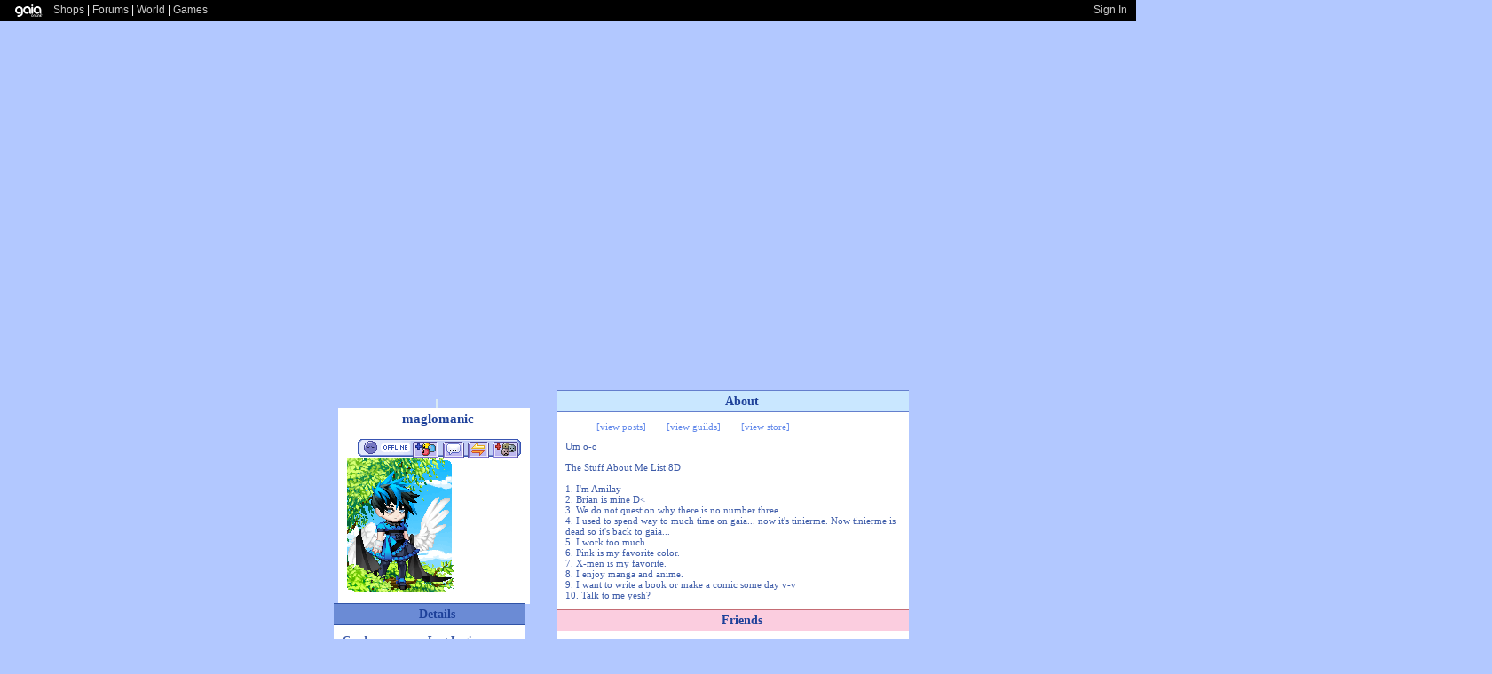

--- FILE ---
content_type: text/html; charset=UTF-8
request_url: https://www.gaiaonline.com/profiles/maglomanic/5053570/
body_size: 7983
content:
<!DOCTYPE html>
<html xmlns="//www.w3.org/1999/xhtml"  xml:lang="en" lang="en">
<head>
    <!--[if IE]><![endif]-->
<meta http-equiv="Content-Type" content="text/html; charset=utf-8" />
<meta name="description" content="Gaia Online is an online hangout, incorporating social networking, forums, gaming and a virtual world." />
<meta name="apple-itunes-app" content="app-id=1453789654" />
<title>Viewing maglomanic&#039;s profile | Profiles v1 | Gaia Online</title>
<link rel="search" href="https://cdn1.gaiaonline.com/gaiaonline_search.xml" type="application/opensearchdescription+xml" title="Gaia Online" />
<script type="text/javascript">/*<![CDATA[*/function GAIA_config(key){return {"main_server":"www.gaiaonline.com","graphics_server":"graphics.gaiaonline.com","jscompiler_server":"cdn1.gaiaonline.com","gsi_server":"www.gaiaonline.com","no_image":"https:\/\/graphics.gaiaonline.com\/images\/s.gif","avatar_server":"a1cdn.gaiaonline.com","avatar_save":"www.gaiaonline.com","session_page":2500,"cache_value":2064407716,"gbar_autorefresh_interval":"30000","town_name":null,"fb_api_key":null,"fading_alerts":0,"is_vip_member":0,"vip_discount_available":0}[key.toLowerCase()];}/*]]>*/</script>
<link rel="stylesheet" type="text/css" href="https://cdn1.gaiaonline.com/src/_/e143bb5df5304ae98988a03a4dabca2e-1483-65/src/css/widgets/blockedimages.css" media="screen" />
<script type="text/javascript">/*<![CDATA[*/
var _gaq=[["_setAccount","UA-3607820-1"],["_trackPageview"],["_trackPageLoadTime"]];
/*]]>*/</script>
<link rel="stylesheet" type="text/css" href="https://cdn1.gaiaonline.com/src/_/e143bb5df5304ae98988a03a4dabca2e-1483-222/pkg-gaia_profilesv1_viewing.css" media="screen" />
<link rel="stylesheet" type="text/css" href="https://cdn1.gaiaonline.com/src/_/e143bb5df5304ae98988a03a4dabca2e-1483-69/pkg-bbcode.css" media="screen" />
<link rel="stylesheet" type="text/css" href="https://cdn1.gaiaonline.com/src/_/e143bb5df5304ae98988a03a4dabca2e-1483-79/src/css/collections/add.css" media="screen" />
<link rel="stylesheet" type="text/css" href="https://cdn1.gaiaonline.com/src/_/e143bb5df5304ae98988a03a4dabca2e-1483-65/src/css/widgets/blockedimages.css" media="screen" />
    <link rel="stylesheet" type="text/css" href="https://cdn1.gaiaonline.com/src/css/profiles/v1/classic_theme.css" media="screen"/>
        <style type="text/css">
#content #main, #about, #journal, #friends, #multimedia, #comments, #signature{height: auto;}
html, body
{
background-color: #b2c8ff;
scrollbar-face-color: #b2c8ff;
scrollbar-shadow-color: #b2c8ff;
scrollbar-highlight-color: #b2c8ff;
scrollbar-3dlight-color: #b2c8ff;
scrollbar-darkshadow-color: #7799ff;
scrollbar-track-color: #b2c8ff;
scrollbar-arrow-color: #b2c8ff;
}

#site {
    width: 758px;
    margin: 0px auto;
        no-border: 0px;
    }

#content 
{
background: #b2c8ff url(http://img262.imageshack.us/img262/6461/indexbg3nc.jpg) top left 

repeat-y; border: 0px; height: 1%; padding: 0; width: 758px; margin-left: 0px;
}

#header
{
position: relative;
border-right: 0px;
}  

#extendedProfileBody #header h1 
{
background: #b2c8ff url(http://public.tektek.org/img/themes/3711.jpg) top left 

no-repeat; height: 425px; width: 758px; border-right: 0px solid; margin-left: 0px;
}

#footer
{
    background:
url(http://img262.imageshack.us/img262/9749/indexfooter9va.jpg)
    no-repeat;
    text-align: center;
    height: 71px;
    line-height: 150px;
    color: #002175;
    border: 0px;
} 

a:link {color: #6188ea; text-decoration: none}
a:visited {color: #5778cc; text-decoration: none} 
a:active {color: #6f91e7; font-weight: bold; text-decoration: none } 
A:hover {color: #4068cd; text-decoration: blink; border-bottom: 0px #1848c4 dashed; cursor: 

crosshair; font-variant: small-caps;}


#profile {background: none;}

.section {
font: 11px verdana;
color: #3d5ba8;
}
.section h2{
color: #1e419a;
font-size: 14px;
text-align: center;
}

#profile ul.items, #signature,
.caption:before, .caption:after, .caption2:before, .caption2:after 
{display:none;}

#about, #friends, #journal, #multimedia, #comments, #signature
{
    top: -10px;
    left: 134px;
    position: relative;
    width: 377px;
    _width: 375px;
}

#about h2, #friends h2, #journal h2, #multimedia h2, #comments h2, #signature h2
{
    left: 100px;
    position: relative;
background: url('http://img265.imageshack.us/img265/5751/indexbar1ds.gif') no-repeat top 

left;text-indent: -180px;
}

#multimedia embed {width: 373px; height: 275px; }

#friends #friendGroup li{border-right:0px;}

#profile .caption
{
    width: 95px;
#FFFFFF
center no-repeat;
}

#profile
{
    left: 110px;
    top: 10px;
    position: absolute;
    width: 196px;
    color: #3d5ba8;
    font-size: 12px;
    background: #fff
url(http://img262.imageshack.us/img262/4677/indexback3cz.jpg) no-repeat top left;
}

#profile h2
{ 
    left: 14px;
    position: relative;
    color: #1e419a;
    font-size: 15px;
background: url('http://img265.imageshack.us/img265/2263/indexbar24lp.gif') no-repeat top 

left;text-indent: -20px;
}

#details
{
    left: 105px;
    top: 230px;
    position: absolute;
    width: 196px;
    color: #3d5ba8;
    font-size: 12px;
}

#details h2
{ 
    left: 18px;
    position: relative;
    color: #1e419a;
    font-size: 14px;
background: url('http://img265.imageshack.us/img265/2263/indexbar24lp.gif') no-repeat top 

left;text-indent: -20px;
}

#wishlist
{
    left: 100px;
    top: 500px;
    position: absolute;
    width: 196px;
    color: #3d5ba8;
    font-size: 12px;
}

#wishlist h2
{ 
    left: 18px;
    position: relative;
    color: #1e419a;
    font-size: 14px;
background: url('http://img265.imageshack.us/img265/2263/indexbar24lp.gif') no-repeat top 

left;text-indent: -20px;
}

#friends #friendGroup li img 
{ 
background: transparent url(http://img265.imageshack.us/img265/9128/indexfriends4dd.jpg) 

no-repeat; 
}
#friends #friendGroup li { border-right:0px; }

.caption:before,.caption:after,.caption2:before,.caption2:after
{
    display:none;
}
.caption. message,.caption2 .message
{
    background:none;
}

.caption {
    font-size: 11px;
    border: 1px solid #000000;
}

.caption2 {
    border: 1px solid #000000;
}

#comments dl dt.avatar img {display: none;}
#comments dl dt.avatar2 img {display: none;}
#comments dl dd {margin: 0 10px 0 10px;}
#comments .delete {margin-top: 10px; text-align: center;}

#comments .caption, #comments .caption2
{
background: transparent
}

.caption .message {
    background: url(none) top left no-repeat;
    font-size: 11px;
}

.caption2 .message {
    background: url(none) top right no-repeat;
    font-size: 11px;
}
        </style>

<script type="text/javascript" src="https://cdn1.gaiaonline.com/src/_/e143bb5df5304ae98988a03a4dabca2e-1483-652/pkg-gaia_core_nli.js"></script>
<script src="//graphics.gaiaonline.com/ruffle/20250917/ruffle.js?source=jsheader"></script><script type="text/javascript" src="https://cdn1.gaiaonline.com/src/vendors/yui/alloy3.0/build/aui/aui-min.js?v=1"></script>
<script type="text/javascript" src="https://cdn1.gaiaonline.com/src/_/e143bb5df5304ae98988a03a4dabca2e-1483-108/src/js/collections/add.js"></script>
<script type="text/javascript" src="https://cdn1.gaiaonline.com/src/_/e143bb5df5304ae98988a03a4dabca2e-1483-69/pkg-bbcode.js"></script>
<script type="text/javascript" src="https://cdn1.gaiaonline.com/src/_/e143bb5df5304ae98988a03a4dabca2e-1483-455/pkg-gaia_profile.js"></script>

</head>

<body id="extendedProfileBody" class=" bbcode-swap-blocked-group ">
    <div id="gaia_header">
    <ul id="header_left">
        <li class="spacer"></li>
        <li><a href="/"><img src="https://graphics.gaiaonline.com/images/profile/mini_gaialogo.gif" alt="Gaia" width="47" height="23"/></a></li>
        <li><a href="/market/">Shops</a></li>
        <li>| <a href="/forum/">Forums</a></li>
        <li>| <a href="/world/">World</a></li>
        <li>| <a href="/games/">Games</a></li>
    </ul>

    <ul id="header_right">
            <li>
            </li>
            <li><a href="/auth/">Sign In</a></li>
        <li class="spacer"><!-- --></li>
    </ul>

    <div class="clear"><!-- --></div>
    </div>

    <div id="site">
        <div id="header">
            <h1>Gaia Online</h1>
        </div>
        <div id="content">

    <div id="sidebar">

    <div id="profile" class="section">
        <h2>maglomanic</h2>

        <ul id="bar">
            <li id="offlineButton" title="Currently offline">Currently offline</li>
            <li id="addButton"><a href="/friends/add/5053570/" onclick="YAHOO.gaia.widgets.addFriend.click(event)" title="Add to Friends">Add to Friends</a></li>
            <li id="msgButton"><a href="/profile/privmsg.php?mode=post&amp;u=5053570" title="Send Message">Send Message</a></li>
            <li id="tradeButton"><a href="/gaia/bank.php?mode=trade&amp;uid=5053570" title="Trade Items">Trade Items</a></li>
            <li id="ignoreButton"><a href="/friends/?hook=5053570" title="Add to Ignored">Add to Ignored</a></li>
        </ul>
            <img   src="https://a1cdn.gaiaonline.com/dress-up/avatar/ava/82/1c/2fb103284d1c82_flip.png?t=1518043661_6.00_11" alt="maglomanic's avatar" class="avatar" title="maglomanic" />
            <ul class="items" id="equipped_id" title="5053570">
                        <li><a href="https://www.gaiaonline.com/virtual-items/nitemare-collar/i.4967c0e3a237450f7863e652466589a9/" title="Nitemare Collar - virtual item"><img   src="https://graphics.gaiaonline.com/images/thumbnails/30defacc48d.png" alt="Nitemare Collar - virtual item" class="item" /></a></li>
                        <li><a href="https://www.gaiaonline.com/virtual-items/white-babydoll-gloves/i.64e45a6253b700e82b9f668b8e96769a/" title="White Babydoll Gloves - virtual item"><img   src="https://graphics.gaiaonline.com/images/thumbnails/c04a44b9d3cd.png" alt="White Babydoll Gloves - virtual item" class="item" /></a></li>
                        <li><a href="https://www.gaiaonline.com/virtual-items/yafehiel-s-hope/i.ff6d858048774f50e77cc9bc83bee87e/" title="Yafehiel's Hope - virtual item"><img   src="https://graphics.gaiaonline.com/images/thumbnails/2b2f12ff996883.png" alt="Yafehiel's Hope - virtual item" class="item" /></a></li>
                        <li><a href="https://www.gaiaonline.com/virtual-items/mana-seed-3rd-gen/i.89d4a98d4feb77afc6efe8efbb354352/" title="Mana Seed 3rd Gen - virtual item"><img   src="https://graphics.gaiaonline.com/images/thumbnails/c1225cf110055.png" alt="Mana Seed 3rd Gen - virtual item" class="item" /></a></li>
                        <li><a href="https://www.gaiaonline.com/virtual-items/hyde-s-redemption/i.3b13100963b395c5b4a3f9d774c02c81/" title="Hyde's Redemption - virtual item"><img   src="https://graphics.gaiaonline.com/images/thumbnails/d103a58198a80b.png" alt="Hyde's Redemption - virtual item" class="item" /></a></li>
                        <li><a href="https://www.gaiaonline.com/virtual-items/stoic-lost-boy/i.34f20795f131bdf22e5aeed455b233ef/" title="Stoic Lost Boy - virtual item"><img   src="https://graphics.gaiaonline.com/images/thumbnails/fabc188412ce4.png" alt="Stoic Lost Boy - virtual item" class="item" /></a></li>
                        <li><a href="https://www.gaiaonline.com/virtual-items/matron-hanabi/i.06435c4cdf934334f15bb6a92c1ecbe1/" title="Matron Hanabi - virtual item"><img   src="https://graphics.gaiaonline.com/images/thumbnails/f363c6f09a6655.png" alt="Matron Hanabi - virtual item" class="item" /></a></li>
            </ul>
    </div>

<div id="details" class="section postcontent">
    <h2>Details</h2>
        <dl id="stats">
<dt>Last Login</dt><dd>03/28/2021 7:26 pm</dd><dt>Total Posts</dt><dd>9652</dd><dt>Posts Per Day</dt><dd>1.37</dd><dt>Member Since</dt><dd>10/25/2006</dd>    </dl>

    <dl id="info">
<dt>Gender</dt>
<dd>Female</dd><dt>Birthday</dt>
<dd>11/04/1991</dd>    </dl>

    <div class="clear"></div>
        <hr/>

        <h3>Interests</h3>
                <dl>
                    <dt><strong>Favorite Movies/Anime</strong></dt>
                    <dd>
                            <a href="/gsearch/interests/x-men/">X-men</a>
                            <a href="/gsearch/interests/treasure-planet/">Treasure Planet</a>
                            <a href="/gsearch/interests/the-blues-brothers/">The Blues Brothers</a>
                            <a href="/gsearch/interests/stardus-and-harold-and-maude-getbackers/">Stardus and Harold and Maude. / Getbackers</a>
                            <a href="/gsearch/interests/full-metal-alchemist/">Full Metal Alchemist</a>
                            <a href="/gsearch/interests/and-gravitation/">and Gravitation</a>
                    </dd>
                </dl>
                <dl>
                    <dt><strong>Favorite TV Shows</strong></dt>
                    <dd>
                            <a href="/gsearch/interests/house-hunters/">House Hunters</a>
                            <a href="/gsearch/interests/monk/">Monk</a>
                            <a href="/gsearch/interests/top-chef/">Top Chef</a>
                            <a href="/gsearch/interests/hell-s-kitchen/">Hell&#039;s Kitchen</a>
                            <a href="/gsearch/interests/property-virgins/">Property Virgins</a>
                            <a href="/gsearch/interests/project-runway/">Project Runway</a>
                            <a href="/gsearch/interests/once-upon-a-time/">Once Upon A Time</a>
                            <a href="/gsearch/interests/elementary/">Elementary</a>
                            <a href="/gsearch/interests/fringe/">Fringe</a>
                    </dd>
                </dl>
                <dl>
                    <dt><strong>Favorite Reads</strong></dt>
                    <dd>
                            <a href="/gsearch/interests/gravitation/">Gravitation</a>
                            <a href="/gsearch/interests/mars/">MARS</a>
                            <a href="/gsearch/interests/fruits-basket/">Fruits Basket</a>
                            <a href="/gsearch/interests/punch/">Punch!</a>
                            <a href="/gsearch/interests/and-kanpai/">and Kanpai!</a>
                    </dd>
                </dl>
                <dl>
                    <dt><strong>Favorite Music/Bands</strong></dt>
                    <dd>
                            <a href="/gsearch/interests/mumford-and-sons/">Mumford and Sons</a>
                            <a href="/gsearch/interests/florence-the-machine/">Florence   The Machine</a>
                            <a href="/gsearch/interests/patrick-wolf/">Patrick Wolf</a>
                            <a href="/gsearch/interests/billy-joel/">Billy Joel</a>
                            <a href="/gsearch/interests/foster-the-people/">Foster the People</a>
                            <a href="/gsearch/interests/fun/">Fun.</a>
                            <a href="/gsearch/interests/neon-trees/">Neon Trees</a>
                    </dd>
                </dl>
                <dl>
                    <dt><strong>Hobbies/Interests</strong></dt>
                    <dd>
                            <a href="/gsearch/interests/drawing/">Drawing</a>
                            <a href="/gsearch/interests/video-games/">Video Games</a>
                            <a href="/gsearch/interests/computers/">Computers</a>
                            <a href="/gsearch/interests/x/"></a>
                    </dd>
                </dl>

</div>
        <div id="wishlist" class="section">
            <h2>Wish List</h2>
            <ul class="items">
                        <li><a href="https://www.gaiaonline.com/virtual-items/tan-tartan-wooly-blanket/i.b738026ba8c11eaed7a4b0b772cd2cea/" id="a_10008311" title="Tan Tartan Wooly Blanket - virtual item (questing)"><img   src="https://graphics.gaiaonline.com/images/thumbnails/af580c2d98b6f7.png" alt="Tan Tartan Wooly Blanket - virtual item (questing)" class="item questing" />
                        </a></li>
                        <li><a href="https://www.gaiaonline.com/virtual-items/amusing-manner/i.8a0ce3282513e66f319a0027eca7c23d/" id="a_10017041" title="Amusing Manner - virtual item (wanted)"><img   src="https://graphics.gaiaonline.com/images/thumbnails/2681ec98d911.png" alt="Amusing Manner - virtual item (wanted)" class="item wanted" />
                        </a></li>
                        <li><a href="https://www.gaiaonline.com/virtual-items/winter-sumiko/i.9e4d67e3e19ac995420f05f40e6bcf25/" id="a_10068081" title="Winter Sumiko - virtual item (wanted)"><img   src="https://graphics.gaiaonline.com/images/thumbnails/caa53ef299a071.png" alt="Winter Sumiko - virtual item (wanted)" class="item wanted" />
                        </a></li>
                        <li><a href="https://www.gaiaonline.com/virtual-items/enthusiastic-tooth-fairy/i.62392801dbe28b10b8342fdb2a7dcf60/" id="a_10176757" title="Enthusiastic Tooth Fairy - virtual item (wanted)"><img   src="https://graphics.gaiaonline.com/images/thumbnails/d1ef8b4d9b48f5.png" alt="Enthusiastic Tooth Fairy - virtual item (wanted)" class="item wanted" />
                        </a></li>
                        <li><a href="https://www.gaiaonline.com/virtual-items/animal-i-choose-you/i.b6eb5e8cb8a8f669b8892d96918dac7e/" id="a_10046331" title="[Animal] I Choose You! - virtual item (wanted)"><img   src="https://graphics.gaiaonline.com/images/thumbnails/aaf6ee18994b7b.png" alt="[Animal] I Choose You! - virtual item (wanted)" class="item wanted" />
                        </a></li>
                        <li><a href="https://www.gaiaonline.com/virtual-items/popular-idol-princess-tails/i.fa330f22f0162b62f35f0baad1cc172f/" id="a_10190217" title="Popular Idol Princess Tails - virtual item (wanted)"><img   src="https://graphics.gaiaonline.com/images/thumbnails/16eb34e99b7d89.png" alt="Popular Idol Princess Tails - virtual item (wanted)" class="item wanted" />
                        </a></li>
            </ul>

        </div>
    </div>
    <div id="main">
<div id="about" class="section postcontent">
    <h2>About</h2>
    <ul class="links">
        <li><a href="https://www.gaiaonline.com/gsearch/posthistory/maglomanic/5053570/">[view posts]</a></li>
        <li><a href="/guilds/index.php?gmode=search&amp;user_id=5053570">[view guilds]</a></li>
        <li><a href="/marketplace/userstore/5053570">[view store]</a></li>
    </ul>

Um o-o<br/>
<br/>
The Stuff About Me List 8D<br/>
<br/>
1. I'm Amilay <br/>
2. Brian is mine D&lt;<br/>
3. We do not question why there is no number three.<br/>
4. I used to spend way to much time on gaia... now it's tinierme. Now tinierme is dead so it's back to gaia...<br/>
5. I work too much. <br/>
6. Pink is my favorite color.<br/>
7. X-men is my favorite.<br/>
8. I enjoy manga and anime.<br/>
9. I want to write a book or make a comic some day v-v<br/>
10. Talk to me yesh?    <div class="clear"></div>
</div>
        <div id="friends" class="section">
            <h2>Friends</h2>
            <ul class="links">
                <li>
                        <a href="https://www.gaiaonline.com/profiles/maglomanic/5053570/?mode=friends">[view all friends]</a>
                &nbsp;</li>
            </ul>
                <p>Viewing <strong>12</strong> of <strong>45</strong> friends</p>

                <ul id="friendGroup">
                        <li><p><span><a href="https://www.gaiaonline.com/profiles/you-make-me-sad/35462911/" title="you make me sad">you make me ...</a></span></p><a href="https://www.gaiaonline.com/profiles/you-make-me-sad/35462911/" title="you make me sad"><img   src="https://a1cdn.gaiaonline.com/dress-up/avatar/ava/ff/1e/27264c9c21d1eff_96x96.png?t=1357869001_6.00_00" alt="you make me sad's avatar" border="0"/></a>
<div class="forum_userstatus"><div class="statuslinks"><div class="pushBox" id="a_35462911" data-uid="35462911">&nbsp;</div><span class="offline">Offline</span></div></div>                        </li>
                        <li><p><span><a href="https://www.gaiaonline.com/profiles/alliecat22/35620231/" title="alliecat22">alliecat22</a></span></p><a href="https://www.gaiaonline.com/profiles/alliecat22/35620231/" title="alliecat22"><img   src="https://a1cdn.gaiaonline.com/dress-up/avatar/ava/87/85/35f957e821f8587_96x96.png?t=1361491017_6.00_00" alt="alliecat22's avatar" border="0"/></a>
<div class="forum_userstatus"><div class="statuslinks"><div class="pushBox" id="a_35620231" data-uid="35620231">&nbsp;</div><span class="offline">Offline</span></div></div>                        </li>
                        <li><p><span><a href="https://www.gaiaonline.com/profiles/jeff-the-warrior-75485/16953034/" title="Jeff the warrior 75485">Jeff the war...</a></span></p><a href="https://www.gaiaonline.com/profiles/jeff-the-warrior-75485/16953034/" title="Jeff the warrior 75485"><img   src="https://a1cdn.gaiaonline.com/dress-up/avatar/ava/ca/ae/67014750102aeca_96x96.png?t=1362562768_6.00_11" alt="Jeff the warrior 75485's avatar" border="0"/></a>
<div class="forum_userstatus"><div class="statuslinks"><div class="pushBox" id="a_16953034" data-uid="16953034">&nbsp;</div><span class="offline">Offline</span></div></div>                        </li>
                        <li><p><span><a href="https://www.gaiaonline.com/profiles/kimberlyjo11/33697061/" title="KimberlyJo11">KimberlyJo11</a></span></p><a href="https://www.gaiaonline.com/profiles/kimberlyjo11/33697061/" title="KimberlyJo11"><img   src="https://a1cdn.gaiaonline.com/dress-up/avatar/ava/25/2d/240fc7512022d25_96x96.png?t=1334986871_6.00_00" alt="KimberlyJo11's avatar" border="0"/></a>
<div class="forum_userstatus"><div class="statuslinks"><div class="pushBox" id="a_33697061" data-uid="33697061">&nbsp;</div><span class="offline">Offline</span></div></div>                        </li>
                        <li><p><span><a href="https://www.gaiaonline.com/profiles/zynat-the-ninja/14416012/" title="Zynat the Ninja">Zynat the Ni...</a></span></p><a href="https://www.gaiaonline.com/profiles/zynat-the-ninja/14416012/" title="Zynat the Ninja"><img   src="https://a1cdn.gaiaonline.com/dress-up/avatar/ava/8c/f8/5b8b55a1dbf88c_96x96.png?t=1682958883_6.00_01" alt="Zynat the Ninja's avatar" border="0"/></a>
<div class="forum_userstatus"><div class="statuslinks"><div class="pushBox" id="a_14416012" data-uid="14416012">&nbsp;</div><span class="offline">Offline</span></div></div>                        </li>
                        <li><p><span><a href="https://www.gaiaonline.com/profiles/bearer-of-nightmares/14300838/" title="Bearer of Nightmares">Bearer of Ni...</a></span></p><a href="https://www.gaiaonline.com/profiles/bearer-of-nightmares/14300838/" title="Bearer of Nightmares"><img   src="https://a1cdn.gaiaonline.com/dress-up/avatar/ava/a6/36/6f65e91da36a6_96x96.png?t=1385624735_6.00_11" alt="Bearer of Nightmares's avatar" border="0"/></a>
<div class="forum_userstatus"><div class="statuslinks"><div class="pushBox" id="a_14300838" data-uid="14300838">&nbsp;</div><span class="offline">Offline</span></div></div>                        </li>
                        <li><p><span><a href="https://www.gaiaonline.com/profiles/queen-kiriux/10116374/" title="Queen Kiriux">Queen Kiriux</a></span></p><a href="https://www.gaiaonline.com/profiles/queen-kiriux/10116374/" title="Queen Kiriux"><img   src="https://a1cdn.gaiaonline.com/dress-up/avatar/ava/16/5d/14aa2a79a5d16_96x96.png?t=1403147791_6.00_00" alt="Queen Kiriux's avatar" border="0"/></a>
<div class="forum_userstatus"><div class="statuslinks"><div class="pushBox" id="a_10116374" data-uid="10116374">&nbsp;</div><span class="offline">Offline</span></div></div>                        </li>
                        <li><p><span><a href="https://www.gaiaonline.com/profiles/k-rani-the-remedy/14227355/" title="K Rani - The Remedy">K Rani - The...</a></span></p><a href="https://www.gaiaonline.com/profiles/k-rani-the-remedy/14227355/" title="K Rani - The Remedy"><img   src="https://a1cdn.gaiaonline.com/dress-up/avatar/ava/9b/17/e9f9ba4d9179b_96x96.png?t=1229383834_6.00_01" alt="K Rani - The Remedy's avatar" border="0"/></a>
<div class="forum_userstatus"><div class="statuslinks"><div class="pushBox" id="a_14227355" data-uid="14227355">&nbsp;</div><span class="offline">Offline</span></div></div>                        </li>
                        <li><p><span><a href="https://www.gaiaonline.com/profiles/plight_of_-dreamz/13894152/" title="Plight_of_ Dreamz">Plight_of_ D...</a></span></p><a href="https://www.gaiaonline.com/profiles/plight_of_-dreamz/13894152/" title="Plight_of_ Dreamz"><img   src="https://a1cdn.gaiaonline.com/dress-up/avatar/ava/08/02/48b2b397d40208_96x96.png?t=1278035511_6.00_00" alt="Plight_of_ Dreamz's avatar" border="0"/></a>
<div class="forum_userstatus"><div class="statuslinks"><div class="pushBox" id="a_13894152" data-uid="13894152">&nbsp;</div><span class="offline">Offline</span></div></div>                        </li>
                        <li><p><span><a href="https://www.gaiaonline.com/profiles/zachula/4050211/" title="Zachula">Zachula</a></span></p><a href="https://www.gaiaonline.com/profiles/zachula/4050211/" title="Zachula"><img   src="https://a1cdn.gaiaonline.com/dress-up/avatar/ava/23/cd/7630e6323dcd23_96x96.png?t=1306815148_6.00_00" alt="Zachula's avatar" border="0"/></a>
<div class="forum_userstatus"><div class="statuslinks"><div class="pushBox" id="a_4050211" data-uid="4050211">&nbsp;</div><span class="offline">Offline</span></div></div>                        </li>
                        <li><p><span><a href="https://www.gaiaonline.com/profiles/kashi-kaito/2675338/" title="Kashi-Kaito">Kashi-Kaito</a></span></p><a href="https://www.gaiaonline.com/profiles/kashi-kaito/2675338/" title="Kashi-Kaito"><img   src="https://a1cdn.gaiaonline.com/dress-up/avatar/ava/8a/d2/6d00181728d28a_96x96.png?t=1543625709_6.00_11" alt="Kashi-Kaito's avatar" border="0"/></a>
<div class="forum_userstatus"><div class="statuslinks"><div class="pushBox" id="a_2675338" data-uid="2675338">&nbsp;</div><span class="offline">Offline</span></div></div>                        </li>
                        <li><p><span><a href="https://www.gaiaonline.com/profiles/shadow-pixie16/2225473/" title="ShadoW PixiE16">ShadoW PixiE16</a></span></p><a href="https://www.gaiaonline.com/profiles/shadow-pixie16/2225473/" title="ShadoW PixiE16"><img   src="https://a1cdn.gaiaonline.com/dress-up/avatar/ava/41/f5/28bfac4e21f541_96x96.png?t=1343435686_6.00_00" alt="ShadoW PixiE16's avatar" border="0"/></a>
<div class="forum_userstatus"><div class="statuslinks"><div class="pushBox" id="a_2225473" data-uid="2225473">&nbsp;</div><span class="offline">Offline</span></div></div>                        </li>
                </ul>

                <div class="clear"></div>
        </div>
            <div id="journal" class="section postcontent">
                <h2>Journal</h2>
                    <ul class="links">
                        <li><a href="/journal/?u=5053570">[view journal]</a></li>
                    </ul>

                    <h3>~Coolness~</h3>


                    <p>hmm...what to put here *thinks* *dances around in circles while thinking* *gets dizzy* *falls down* :P Yeah, i plan to write random stuff...</p>
                    <br/>
                        <ul id="entries">
                                <li><a href="/journal/?mode=view&amp;post_id=7196289&amp;u=5053570"><span class="journal-date">(01/09/2007 11:49 am)</span> </a></li>
                        </ul>
            </div>


<div id="comments" class="section postcontent">
    <h2>Comments</h2>
    <div class="links">
        <div>
            <ul class="alert_container">
                    <li><a href="https://www.gaiaonline.com/profiles/maglomanic/5053570/?mode=comments">[view comments]</a></li>
            </ul>
            <div class="clear"></div>
        </div>
    </div>
        <p>Viewing <strong>10</strong> of <strong>20</strong> comments.</p>

        <dl>

                <dt class="avatar">
                    <a href="https://www.gaiaonline.com/profiles/cananga/19173402/"><img   src="https://a1cdn.gaiaonline.com/dress-up/avatar/ava/1a/90/71a42b74124901a_flip.png?t=1691119553_6.00_11" alt="Cananga" title="Cananga" /></a>
                </dt>
                <dd class="caption">
                    <div class="message">
                        <p class="date"><a href="/gaia/report.php?r=30&amp;rpost=5053570_147">Report</a> | 04/03/2017 8:01 pm</p>
                        <p><a href="https://www.gaiaonline.com/profiles/cananga/19173402/">Cananga</a></p>
                        <div class="postcontent">
You've awoken something deep inside me.                        </div>
                        <div class="clear"></div>
                        </div>
                    </dd>

                <dt class="avatar2">
                    <a href="https://www.gaiaonline.com/profiles/itamiko/36685617/"><img   src="https://a1cdn.gaiaonline.com/dress-up/avatar/ava/31/c7/338ab76522fc731_flip.png?t=1681763168_6.00_01" alt="Itamiko" title="Itamiko" /></a>
                </dt>
                <dd class="caption2">
                    <div class="message">
                        <p class="date"><a href="/gaia/report.php?r=30&amp;rpost=5053570_146">Report</a> | 01/14/2017 8:50 am</p>
                        <p><a href="https://www.gaiaonline.com/profiles/itamiko/36685617/">Itamiko</a></p>
                        <div class="postcontent">
thank you so much for the purchase!!! <span class="smilies smilies_heart"> <b>heart</b> </span><span class="smilies smilies_heart"> <b>heart</b> </span><span class="smilies smilies_heart"> <b>heart</b> </span><span class="smilies smilies_heart"> <b>heart</b> </span>                        </div>
                        <div class="clear"></div>
                        </div>
                    </dd>

                <dt class="avatar">
                    <a href="https://www.gaiaonline.com/profiles/ii-envious-wrath-ii/10612233/"><img   src="https://a1cdn.gaiaonline.com/dress-up/avatar/ava/09/ee/740be458a1ee09_flip.png?t=1564504851_6.00_01" alt="II-Envious Wrath-II" title="II-Envious Wrath-II" /></a>
                </dt>
                <dd class="caption">
                    <div class="message">
                        <p class="date"><a href="/gaia/report.php?r=30&amp;rpost=5053570_145">Report</a> | 02/15/2013 4:27 am</p>
                        <p><a href="https://www.gaiaonline.com/profiles/ii-envious-wrath-ii/10612233/">II-Envious Wrath-II</a></p>
                        <div class="postcontent">
Thanks for the buy!                        </div>
                        <div class="clear"></div>
                        </div>
                    </dd>

                <dt class="avatar2">
                    <a href="https://www.gaiaonline.com/profiles/kyo-chan71/34686649/"><img   src="https://a1cdn.gaiaonline.com/dress-up/avatar/ava/b9/46/141b42b621146b9_flip.png?t=1767069222_6_11" alt="Kyo-chan71" title="Kyo-chan71" /></a>
                </dt>
                <dd class="caption2">
                    <div class="message">
                        <p class="date"><a href="/gaia/report.php?r=30&amp;rpost=5053570_144">Report</a> | 11/26/2012 7:29 pm</p>
                        <p><a href="https://www.gaiaonline.com/profiles/kyo-chan71/34686649/">Kyo-chan71</a></p>
                        <div class="postcontent">
<img src="https://i1074.photobucket.com/albums/w401/KyokoBB/459655_411909338830037_1009124963_o_zps91e8f397.jpg" class="user_img" alt="User Image"  />                        </div>
                        <div class="clear"></div>
                        </div>
                    </dd>

                <dt class="avatar">
                    <a href="https://www.gaiaonline.com/profiles/vampira666pms/12176718/"><img   src="https://a1cdn.gaiaonline.com/dress-up/avatar/ava/4e/cd/22470f55b9cd4e_flip.png?t=1768098995_6_11" alt="Vampira666PMS" title="Vampira666PMS" /></a>
                </dt>
                <dd class="caption">
                    <div class="message">
                        <p class="date"><a href="/gaia/report.php?r=30&amp;rpost=5053570_143">Report</a> | 09/10/2012 8:19 pm</p>
                        <p><a href="https://www.gaiaonline.com/profiles/vampira666pms/12176718/">Vampira666PMS</a></p>
                        <div class="postcontent">
Thanks for buying ^_^                        </div>
                        <div class="clear"></div>
                        </div>
                    </dd>

                <dt class="avatar2">
                    <a href="https://www.gaiaonline.com/profiles/maddrox_b/17827261/"><img   src="https://a1cdn.gaiaonline.com/dress-up/avatar/ava/bd/05/1aa4815811005bd_flip.png?t=1624317827_6.00_00" alt="maddrox_b" title="maddrox_b" /></a>
                </dt>
                <dd class="caption2">
                    <div class="message">
                        <p class="date"><a href="/gaia/report.php?r=30&amp;rpost=5053570_142">Report</a> | 05/16/2010 7:46 pm</p>
                        <p><a href="https://www.gaiaonline.com/profiles/maddrox_b/17827261/">maddrox_b</a></p>
                        <div class="postcontent">
thank you soooooo much for the purchase                         </div>
                        <div class="clear"></div>
                        </div>
                    </dd>

                <dt class="avatar">
                    <a href="https://www.gaiaonline.com/profiles/bmw121688/1507676/"><img   src="https://a1cdn.gaiaonline.com/dress-up/avatar/ava/5c/01/2e10893617015c_flip.png?t=1643772004_6.00_01" alt="bmw121688" title="bmw121688" /></a>
                </dt>
                <dd class="caption">
                    <div class="message">
                        <p class="date"><a href="/gaia/report.php?r=30&amp;rpost=5053570_141">Report</a> | 03/17/2010 3:07 pm</p>
                        <p><a href="https://www.gaiaonline.com/profiles/bmw121688/1507676/">bmw121688</a></p>
                        <div class="postcontent">
so whats new with you?                        </div>
                        <div class="clear"></div>
                        </div>
                    </dd>

                <dt class="avatar2">
                    <a href="https://www.gaiaonline.com/profiles/bmw121688/1507676/"><img   src="https://a1cdn.gaiaonline.com/dress-up/avatar/ava/5c/01/2e10893617015c_flip.png?t=1643772004_6.00_01" alt="bmw121688" title="bmw121688" /></a>
                </dt>
                <dd class="caption2">
                    <div class="message">
                        <p class="date"><a href="/gaia/report.php?r=30&amp;rpost=5053570_140">Report</a> | 03/13/2010 4:37 am</p>
                        <p><a href="https://www.gaiaonline.com/profiles/bmw121688/1507676/">bmw121688</a></p>
                        <div class="postcontent">
lol the character suites me pretty good i think <span class="smilies smilies_smile"> <b>smile</b> </span>                        </div>
                        <div class="clear"></div>
                        </div>
                    </dd>

                <dt class="avatar">
                    <a href="https://www.gaiaonline.com/profiles/bmw121688/1507676/"><img   src="https://a1cdn.gaiaonline.com/dress-up/avatar/ava/5c/01/2e10893617015c_flip.png?t=1643772004_6.00_01" alt="bmw121688" title="bmw121688" /></a>
                </dt>
                <dd class="caption">
                    <div class="message">
                        <p class="date"><a href="/gaia/report.php?r=30&amp;rpost=5053570_139">Report</a> | 03/10/2010 3:04 pm</p>
                        <p><a href="https://www.gaiaonline.com/profiles/bmw121688/1507676/">bmw121688</a></p>
                        <div class="postcontent">
amilay du fromage <br/>
lol spelling is not known but hey how are you?                        </div>
                        <div class="clear"></div>
                        </div>
                    </dd>

                <dt class="avatar2">
                    <a href="https://www.gaiaonline.com/profiles/x-ipaige/19860260/"><img   src="https://a1cdn.gaiaonline.com/dress-up/avatar/ava/24/0b/37a8faba12f0b24_flip.png?t=1372548663_6.00_01" alt="x-iPaige" title="x-iPaige" /></a>
                </dt>
                <dd class="caption2">
                    <div class="message">
                        <p class="date"><a href="/gaia/report.php?r=30&amp;rpost=5053570_138">Report</a> | 11/10/2009 5:43 pm</p>
                        <p><a href="https://www.gaiaonline.com/profiles/x-ipaige/19860260/">x-iPaige</a></p>
                        <div class="postcontent">
thanks for buying                        </div>
                        <div class="clear"></div>
                        </div>
                    </dd>
        </dl>
</div>

<div id="signature" class="section postcontent">
    <h2>Signature</h2>

    <p>Check out my etsy shop<br/>
<a href="https://www.gaiaonline.com/gaia/redirect.php?r=https%3A%2F%2Fwww.etsy.com%2Fshop%2FEmilyAnnsArt%2F" rel="nofollow" target="_blank">[img:a2bcdc4592]http://orig11.deviantart.net/fa6c/f/2016/365/0/3/smaller_logo_by_maglomanic-datky5i.jpg[/img:a2bcdc4592]</a></p>
    <div class="clear"></div>
</div>
    </div>
            <div class="clear"></div>
        </div>
    </div>


<script type="text/javascript" src="https://cdn1.gaiaonline.com/src/_/1483/pkg-gaia_profile.js"></script>
<script type="text/javascript" src="https://cdn1.gaiaonline.com/src/_/e143bb5df5304ae98988a03a4dabca2e-1483-114/src/js/widgets/blockedimages-min.js"></script>
<script>
YUI().use(["project-addcollections"], function (Y) {

    Y.on("domready", function () {
        var collections = new Y.GAddCollections();
        collections.init();
    });
});
</script>
<script type="text/javascript">/*<![CDATA[*/
(function(doc){var ga=doc.createElement("script");ga.src=("https:"===doc.location.protocol?"https://":"//")+"stats.g.doubleclick.net/dc.js";ga.setAttribute("async","true");doc.documentElement.firstChild.appendChild(ga);})(document);
/*]]>*/</script>
</body>
</html>


--- FILE ---
content_type: text/javascript;charset=UTF-8
request_url: https://cdn1.gaiaonline.com/src/_/2064407716/src/yui/event-delegate/event-delegate-min.js?2064407716
body_size: 546
content:
/*!
 * cache=true
 * @license Licences are viewable at this URL: https://cdn1.gaiaonline.com/src/=/2064407716/src/yui/event-delegate/event-delegate-min.js
 */


/*! /src/yui/event-delegate/event-delegate-min.js */
(function(){var a=YAHOO.util.Event,c=YAHOO.lang,b=[],d=function(h,e,f){var g;if(!h||h===f){g=false}else{g=YAHOO.util.Selector.test(h,e)?h:d(h.parentNode,e,f)}return g};c.augmentObject(a,{_createDelegate:function(f,e,g,h){return function(i){var j=this,n=a.getTarget(i),l=e,p=(j.nodeType===9),q,k,o,m;if(c.isFunction(e)){q=e(n)}else{if(c.isString(e)){if(!p){o=j.id;if(!o){o=a.generateId(j)}m=("#"+o+" ");l=(m+e).replace(/,/gi,(","+m))}if(YAHOO.util.Selector.test(n,l)){q=n}else{if(YAHOO.util.Selector.test(n,((l.replace(/,/gi," *,"))+" *"))){q=d(n,l,j)}}}}if(q){k=q;if(h){if(h===true){k=g}else{k=h}}return f.call(k,i,q,j,g)}}},delegate:function(f,j,l,g,h,i){var e=j,k,m;if(c.isString(g)&&!YAHOO.util.Selector){return false}if(j=="mouseenter"||j=="mouseleave"){if(!a._createMouseDelegate){return false}e=a._getType(j);k=a._createMouseDelegate(l,h,i);m=a._createDelegate(function(p,o,n){return k.call(o,p,n)},g,h,i)}else{m=a._createDelegate(l,g,h,i)}b.push([f,e,l,m]);return a.on(f,e,m)},removeDelegate:function(f,j,i){var k=j,h=false,g,e;if(j=="mouseenter"||j=="mouseleave"){k=a._getType(j)}g=a._getCacheIndex(b,f,k,i);if(g>=0){e=b[g]}if(f&&e){h=a.removeListener(e[0],e[1],e[3]);if(h){delete b[g][2];delete b[g][3];b.splice(g,1)}}return h}})}());YAHOO.register("event-delegate",YAHOO.util.Event,{version:"2.9.0",build:"2800"});

--- FILE ---
content_type: application/javascript
request_url: https://cdn1.gaiaonline.com/src/vendors/yui/alloy3.0/build/json-parse/json-parse-min.js
body_size: -32
content:
YUI.add("json-parse",function(e,t){var n=e.config.global.JSON;e.namespace("JSON").parse=function(e,t,r){return n.parse(typeof e=="string"?e:e+"",t,r)}},"patched-v3.18.1",{requires:["yui-base"]});
